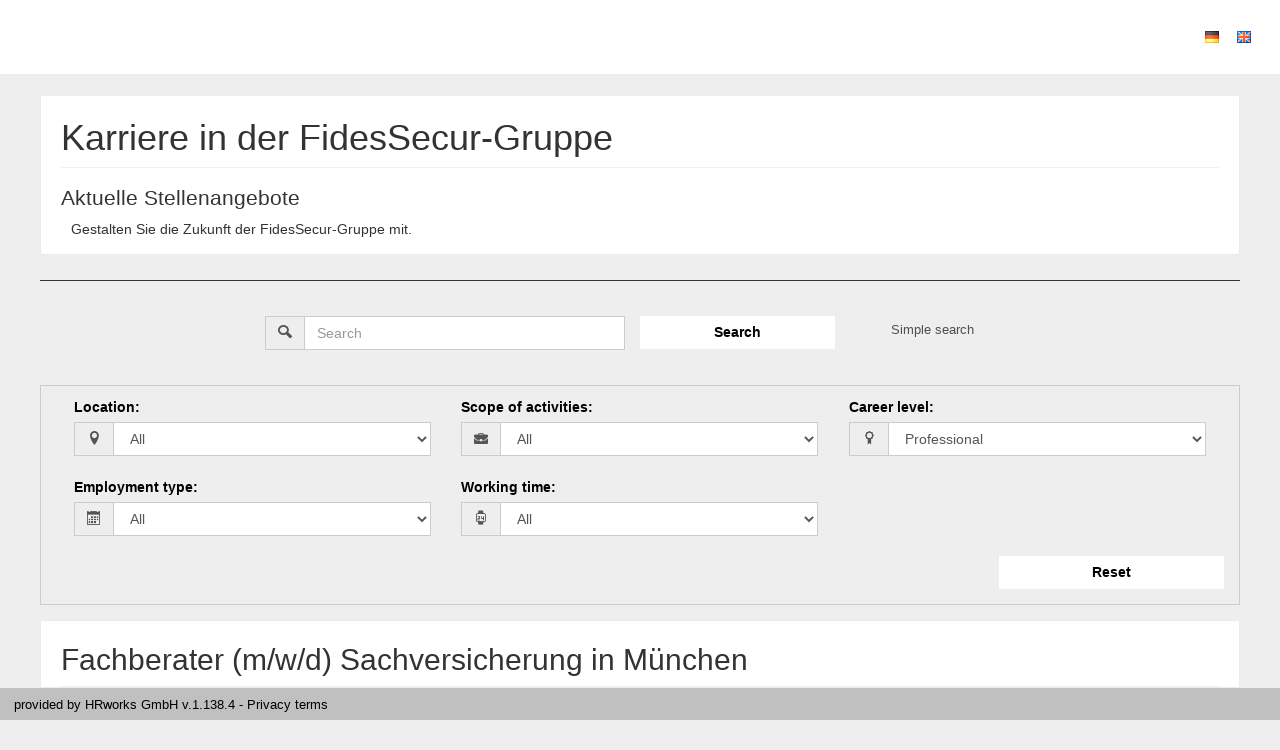

--- FILE ---
content_type: application/x-javascript
request_url: https://d3d436weoz42qs.cloudfront.net/theme/assets/global/plugins/fuelux/js/spinner.min.js
body_size: 1077
content:
/*
 * Fuel UX Spinner
 * https://github.com/ExactTarget/fuelux
 *
 * Copyright (c) 2012 ExactTarget
 * Licensed under the MIT license.
 */

!function(e){var t=function(t,i){this.$element=e(t),this.options=e.extend({},e.fn.spinner.defaults,i),this.$input=this.$element.find(".spinner-input"),this.$element.on("keyup",this.$input,e.proxy(this.change,this)),this.options.hold?(this.$element.on("mousedown",".spinner-up",e.proxy(function(){this.startSpin(!0)},this)),this.$element.on("mouseup",".spinner-up, .spinner-down",e.proxy(this.stopSpin,this)),this.$element.on("mouseout",".spinner-up, .spinner-down",e.proxy(this.stopSpin,this)),this.$element.on("mousedown",".spinner-down",e.proxy(function(){this.startSpin(!1)},this))):(this.$element.on("click",".spinner-up",e.proxy(function(){this.step(!0)},this)),this.$element.on("click",".spinner-down",e.proxy(function(){this.step(!1)},this))),this.switches={count:1,enabled:!0},this.switches.speed="medium"===this.options.speed?300:"fast"===this.options.speed?100:500,this.lastValue=null,this.render(),this.options.disabled&&this.disable()};t.prototype={constructor:t,render:function(){var e=this.$input.val();e?this.value(e):this.$input.val(this.options.value),this.$input.attr("maxlength",(this.options.max+"").split("").length)},change:function(){var e=this.$input.val();e/1?this.options.value=e/1:(e=e.replace(/[^0-9]/g,""),this.$input.val(e),this.options.value=e/1),this.triggerChangedEvent()},stopSpin:function(){clearTimeout(this.switches.timeout),this.switches.count=1,this.triggerChangedEvent()},triggerChangedEvent:function(){var e=this.value();e!==this.lastValue&&(this.lastValue=e,this.$element.trigger("changed",e),this.$element.trigger("change"))},startSpin:function(t){if(!this.options.disabled){var i=this.switches.count;1===i?(this.step(t),i=1):i=3>i?1.5:8>i?2.5:4,this.switches.timeout=setTimeout(e.proxy(function(){this.iterator(t)},this),this.switches.speed/i),this.switches.count++}},iterator:function(e){this.step(e),this.startSpin(e)},step:function(e){var t=this.options.value,i=e?this.options.max:this.options.min;if(e?i>t:t>i){var s=t+(e?1:-1)*this.options.step;(e?s>i:i>s)?this.value(i):this.value(s)}else if(this.options.cycle){var n=e?this.options.min:this.options.max;this.value(n)}},value:function(e){return!isNaN(parseFloat(e))&&isFinite(e)?(e=parseFloat(e),this.options.value=e,this.$input.val(e),this):this.options.value},disable:function(){this.options.disabled=!0,this.$input.attr("disabled",""),this.$element.find("button").addClass("disabled")},enable:function(){this.options.disabled=!1,this.$input.removeAttr("disabled"),this.$element.find("button").removeClass("disabled")}},e.fn.spinner=function(i,s){var n,a=this.each(function(){var a=e(this),o=a.data("spinner"),r="object"==typeof i&&i;o||a.data("spinner",o=new t(this,r)),"string"==typeof i&&(n=o[i](s))});return void 0===n?a:n},e.fn.spinner.defaults={value:1,min:1,max:999,step:1,hold:!0,speed:"medium",disabled:!1},e.fn.spinner.Constructor=t,e(function(){e("body").on("mousedown.spinner.data-api",".spinner",function(){var t=e(this);t.data("spinner")||t.spinner(t.data())})})}(window.jQuery);